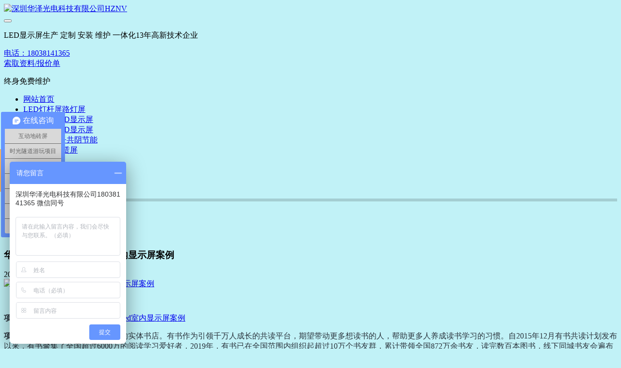

--- FILE ---
content_type: text/html;charset=UTF-8
request_url: http://www.huazeled.com/img/showimg.php?id=205
body_size: 7954
content:
<!DOCTYPE HTML>
<html class="oxh met-web">
<head>
<meta charset="utf-8">
<meta name="renderer" content="webkit">
<meta http-equiv="X-UA-Compatible" content="IE=edge,chrome=1">
<meta name="viewport" content="width=device-width,initial-scale=1.0,maximum-scale=1.0,minimum-scale=1.0,user-scalable=0,minimal-ui">
<meta name="format-detection" content="telephone=no">
<title>华泽光电|有书空间书店led室内显示屏成功案例</title>
<meta name="description" content="近日，深圳老牌LED显示屏厂家华泽光电传出捷报，位于苏州有书空间的LED室内显示屏被成功点亮，我们去了解下新型网红书店，提倡一种什么样的生活方式。<br>华泽光电与有书空间承建的是LED室内显示屏，采用的是P2高清系列，有像素高、画质细腻、逼真、色彩纯厚，高灰度、高刷新等特点，被广泛应用于酒店、会议中心、监控中心、宴会厅、展览中心、调度中心、演播厅、医院、银行、展馆、场馆、商场、机场等场景。可播放多媒体内容，可无缝拼接，是当下流行的led室内显示屏。 ">
<meta name="keywords" content="LED室内显示屏案例|有书空间案例">
<meta name="generator" content="MetInfo V8.0" data-variable="../|cn|cn|mui643|5|52|205" data-user_name="">
<link href="../favicon.ico?1585710287" rel="shortcut icon" type="image/x-icon">
<link rel="stylesheet" type="text/css" href="../public/third-party/web/basic.css?1739949496">
<link rel="stylesheet" type="text/css" href="../public/web/css/metinfo.css?1739949496">
<link rel="stylesheet" type="text/css" href="../templates/mui643/cache/showimg_cn.css?1768718694">
<script>
var _hmt = _hmt || [];
(function() {
  var hm = document.createElement("script");
  hm.src = "https://hm.baidu.com/hm.js?904bc4e285e1d76d67ce21dbadd3287d";
  var s = document.getElementsByTagName("script")[0]; 
  s.parentNode.insertBefore(hm, s);
})();
</script>
<script>
var _hmt = _hmt || [];
(function() {
  var hm = document.createElement("script");
  hm.src = "https://hm.baidu.com/hm.js?4ca56785273660aa211162643cc04c34";
  var s = document.getElementsByTagName("script")[0]; 
  s.parentNode.insertBefore(hm, s);
})();
</script>

<meta name="360-site-verification" content="0ed0171992b57fa66e1e49480416222f" />

<meta name="baidu-site-verification" content="nNBksgqqQH" />
<style>
body{
    background-color:#c1f2f7 !important;font-family: !important;}
h1,h2,h3,h4,h5,h6{font-family: !important;}
</style>
<script>(function(){var t=navigator.userAgent;(t.indexOf("rv:11")>=0||t.indexOf("MSIE 10")>=0)&&document.write("<script src=\"../public/third-party/html5shiv/html5shiv.min.js\"><\/script>")})();</script>
</head>
<!--[if lte IE 9]>
<div class="text-xs-center m-b-0 bg-blue-grey-100 alert">
    <button type="button" class="close" aria-label="Close" data-dismiss="alert">
        <span aria-hidden="true">×</span>
    </button>
    你正在使用一个过时的浏览器。请升级你的浏览器，以提高您的体验。</div>
<![endif]-->
<body >
            <header class='met-head' m-id='71' m-type='head_nav'>
    <nav class="navbar navbar-default box-shadow-none head_nav_met_16_5_71">
        <div class="nav-top">
        <div class="container">
            <div class="row">
            <div class="clearfix">
                                      <h3 hidden>深圳华泽光电科技有限公司HZNV</h3>
                                                                                        <!-- logo -->
                <div class="navbar-header pull-xs-left">
                    <a href="../" class="met-logo vertical-align block pull-xs-left" title="深圳华泽光电科技有限公司HZNV">
                        <div class="vertical-align-middle">
                            <img src="../upload/201804/1524897824.png" alt="深圳华泽光电科技有限公司HZNV"></div>
                    </a>
                </div>                                                                                          
                <!-- logo -->
                <button type="button" class="navbar-toggler hamburger hamburger-close collapsed p-x-5 head_nav_met_16_5_71-toggler" data-target="#head_nav_met_16_5_71-collapse" data-toggle="collapse">
                    <span class="sr-only"></span>
                    <span class="hamburger-bar"></span>
                </button>
                <!-- 会员注册登录 -->
                                  <!-- icon -->
                <div class="eco_header pull-right hidden-xs hidden-sm">
                                              <div class="top-info">
                          <div class="icon-box"> <span class="fa fa-map-marker"></span> </div>
                          <div class="content-box">
                            <p>LED显示屏生产 定制 安装 维护 一体化13年高新技术企业<br>
                              <span></span></p>
                          </div>
                        </div>
                                                              <div class="top-info">
                      <div class="icon-box"> <span class="fa fa-phone"></span> </div>
                      <div class="content-box">
                        <p><a href="tel:电话：18038141365" title="电话：18038141365">电话：18038141365</a><br>
                          <span><a href="mailto:索取资料/报价单" rel="nofollow" target="_blank">索取资料/报价单</a></span></p>
                      </div>
                    </div>
                                                                   <div class="top-info">
                          <div class="icon-box"> <span class="fa fa-calendar"></span> </div>
                          <div class="content-box">
                            <p>终身免费维护<br>
                            <span></span></p>
                          </div>
                        </div>
                                        </div>
                                </div>
                </div>
        </div>
        </div>
                <!-- 会员注册登录 -->

                <!-- 导航 -->
                <div class="fullnav collapse navbar-collapse navbar-collapse-toolbar p-0" id="head_nav_met_16_5_71-collapse">
                    <div class="container">
                        <div class="row">
                    <ul class="nav navbar-nav navlist clearfix   ">

                                                  <!-- 正常模式开始 -->
                            <li class='nav-item'>
                                <a href="../" title="网站首页" class="nav-link
                                                                  ">网站首页</a>
                            </li>
                            
                                                                                          <li class='nav-item m-l-5'>
                                    <a href="../product/product.php?class2=96" target='_self' title="LED灯杆屏路灯屏" class="nav-link ">LED灯杆屏路灯屏</a>
                                </li>
                                                                                                                      <li class='nav-item m-l-5'>
                                    <a href="../product/product.php?class2=44" target='_self' title="室内全彩LED显示屏" class="nav-link ">室内全彩LED显示屏</a>
                                </li>
                                                                                                                      <li class='nav-item m-l-5'>
                                    <a href="../product/product.php?class2=43" target='_self' title="户外全彩LED显示屏" class="nav-link ">户外全彩LED显示屏</a>
                                </li>
                                                                                                                      <li class='nav-item m-l-5'>
                                    <a href="../product/product.php?class2=106" target='_self' title="户外铝底壳+共阴节能" class="nav-link ">户外铝底壳+共阴节能</a>
                                </li>
                                                                                                                      <li class='nav-item m-l-5'>
                                    <a href="../product/product.php?class2=109" target='_self' title="室内柔性租赁屏" class="nav-link ">室内柔性租赁屏</a>
                                </li>
                                                                                                                      <li class='nav-item m-l-5'>
                                    <a href="../product/product.php?class2=59" target='_self' title="LED租赁屏" class="nav-link ">LED租赁屏</a>
                                </li>
                                                                                <!-- 正常模式结束 -->
                                                                                                                                                                  


                    </ul>
                </div>
                <!-- 导航 -->
            </div>
        </div>
    </nav>
</header>

        
    <div class="main-slider met-banner banner_met_28_1_2" m-id='2' m-type='banner' style=" ">
  <div  class="rev_slider_wrapper" >
    <div class="tp-banner rev_slider tp-overflow-hidden" eco_arrows_open="true" eco_arrows="hesperiden"  eco_arrows_margin="20" eco_bullets_open="true" eco_bullets="uranus"  eco_bullets_direction="horizontal" eco_bullets_align_hor="center" eco_bullets_align_vert="bottom" eco_bullets_offset_hor="0" eco_bullets_offset_vert="20" data-alias="showcase-carousel"  data-version="5.2.5.4">
      <ul class="banner-ul">
                <li data-transition="boxslide" data-slotamount="1" data-masterspeed="1000" data-thumb="../upload/202505/1746859033.jpg"  data-saveperformance="on"  data-title="" data-speed="9000"> 
            <img src="../upload/202505/1746859033.jpg"  alt="" data-bgposition="center center" data-bgfit="cover" data-bgrepeat="no-repeat" data-height='0|0|0' class="cover-image">
                                                                                            </li>
                      <li data-transition="boxslide" data-slotamount="1" data-masterspeed="1000" data-thumb="../upload/202505/1746868332.jpg"  data-saveperformance="on"  data-title="" data-speed="9000"> 
            <img src="../upload/202505/1746868332.jpg"  alt="" data-bgposition="center center" data-bgfit="cover" data-bgrepeat="no-repeat" data-height='0|0|0' class="cover-image">
                                                                                            </li>
                      </ul>
      <div class="tp-bannertimer" style="height: 6px; background-color: rgba(0, 0, 0, 0.14902);top:0px;"></div> 
    </div>
  </div>
</div>


        <div class="location_met_16_1_43 met-crumbs" m-id='43'>
	<div class="container">
		<div class="row">
			<ol class="breadcrumb m-b-0 subcolumn-crumbs">
				<li class='breadcrumb-item'>
					<a href="../" title="网站首页"><em  class='icon wb-home'></em> 网站首页</a>
				</li>
				        					  						<li class='breadcrumb-item'>
							<a href="../img/" title="LED显示屏案例" class=''>LED显示屏案例</a>
						</li>
														  						<li class='breadcrumb-item'>
							<a href="../img/img.php?class2=52" title="LED室内高清全彩屏案例" class=''>LED室内高清全彩屏案例</a>
						</li>
														  							</ol>
		</div>
	</div>
</div>

        <main class="img_list_detail_met_11_2_44 page-content border-top1" m-id='44'>
	<div class="container">
		<div class="row">
			  			<article class="col-md-12 met-shownews-body panel panel-body m-b-0" boxmh-mh>
				<div class="row">
	<section class="details-title border-bottom1 clearfix">
		<h1 class=''>华泽光电|有书空间书店led室内显示屏案例</h1>
		<div class="info">
			<span><i class="icon wb-time m-r-5" aria-hidden="true"></i>2021-03-06 15:43:35</span>
			<span><i class="icon wb-user m-r-5" aria-hidden="true"></i></span>
			<span><i class="icon wb-eye m-r-5" aria-hidden="true"></i>1671</span>
		</div>
	</section>
	<section class='met-showimg-con'>
		<div class='met-showimg-list fngallery cover text-xs-center' id="met-imgs-slick"  m-type="displayimgs">
			        			<div class='slick-slide'>
				<a href='../upload/202103/watermark/1614937410278915.jpg' data-size='750x500' data-med='../upload/202103/watermark/1614937410278915.jpg' data-med-size='750x500' class='lg-item-box' data-src='../upload/202103/watermark/1614937410278915.jpg' data-exthumbimage="../upload/thumb_src/60_60/1614937410278915.jpg" data-sub-html='华泽光电|有书空间书店led室内显示屏案例'>
					<img   src="../upload/thumb_src/392_163/1614937410278915.jpg" class='img-fluid' alt='华泽光电|有书空间书店led室内显示屏案例' />
				</a>
			</div>
					</div>
	</section>
	<ul class="img-paralist paralist blocks-100 blocks-sm-2 blocks-md-3 blocks-xl-4">
		        		  				  				  			</ul>
	<section class="met-editor clearfix m-t-20"><p><br/></p><p segoe="" lucida="" microsoft="" droid="" wenquanyi="" micro="" hiragino="" sans="" gb="" font-size:="" white-space:="" style="box-sizing: inherit; margin-bottom: 0.8em; color: rgb(42, 51, 60); font-family: "><span style="box-sizing: inherit; font-weight: 700;">项目名称</span>：华泽光电|有书空间书店<a href="http://www.huazeled.com/img/img.php?class2=52" target="_blank" title="LED室内显示屏案例">led室内显示屏案例</a></p><p segoe="" lucida="" microsoft="" droid="" wenquanyi="" micro="" hiragino="" sans="" gb="" font-size:="" white-space:="" style="box-sizing: inherit; margin-bottom: 0.8em; color: rgb(42, 51, 60); font-family: "><span style="box-sizing: inherit; text-align: center; font-weight: 700;">项目介绍</span><span style="box-sizing: inherit; text-align: center;">：<span style="font-family: 宋体;">有书空间，是有书创立的实体书店。有书作为引领千万人成长的共读平台，期望带动更多想读书的人，帮助更多人养成读书学习的习惯。自</span><span style="font-family: 宋体;">2015</span><span style="font-family: 宋体;">年</span><span style="font-family: Calibri;">12</span><span style="font-family: 宋体;">月有书共读计划发布以来，有书聚集了全国超过</span><span style="font-family: Calibri;">6000</span><span style="font-family: 宋体;">万的阅读学习爱好者，</span><span style="font-family: Calibri;">2019</span><span style="font-family: 宋体;">年，有书已在全国范围内组织起超过</span><span style="font-family: Calibri;">10</span><span style="font-family: 宋体;">万个书友群，累计带领全国</span><span style="font-family: Calibri;">872</span><span style="font-family: 宋体;">万余书友，读完数百本图书，线下同城书友会遍布全国</span><span style="font-family: Calibri;">150</span><span style="font-family: 宋体;">多个城市，把线上用户和线下体验更多地融合起来，把线上的内容更多延展到线下，把各种主题学习产品带到线下，打造成一个书友学习进步的化学反应场。</span></span></p><p><br/></p><p><span style="font-family: 宋体;">华泽光电与有书空间承建的是</span><span style="font-family: 宋体;">LED</span><span style="font-family: 宋体;">室内显示屏，采用的是</span><span style="font-family: Calibri;">P2</span><span style="font-family: 宋体;">高清系列，有像素高、画质细腻、逼真、色彩纯厚，高灰度、高刷新等特点，被广泛应用于酒店、会议中心、监控中心、宴会厅、展览中心、调度中心、演播厅、医院、银行、展馆、场馆、商场、机场等场景。可播放多媒体内容，可无缝拼接，是当下流行的</span><span style="font-family: Calibri;">led</span><span style="font-family: 宋体;">室内显示屏。</span><span style=";font-family:宋体;font-size:14px"><span style="font-family:宋体"><br/></span></span></p><p><span style=";font-family:宋体;font-size:14px"><span style="font-family:宋体"><br/></span></span></p><p style="text-align: center;"><span style=";font-family:宋体;font-size:14px">&nbsp;<img src="http://www.huazeled.com/upload/202103/watermark/1614937410278915.jpg" alt="华泽光电|有书空间书店led室内显示屏案例" width="750" height="500" border="0" vspace="0" title="华泽光电|有书空间书店led室内显示屏案例" style="width: 750px; height: 500px;" /></span></p><p><span style=";font-family:宋体;font-size:14px"><span style="font-family:宋体"><br/></span></span></p><p><br/></p><p><span style=";font-family:宋体;font-size:14px"><span style="font-family:宋体"><br/></span></span></p><p style="text-align: center;"><span style=";font-family:Calibri;font-size:14px">&nbsp;<img src="http://www.huazeled.com/upload/202103/watermark/1614937410931781.jpg" alt="华泽光电|有书空间书店led室内显示屏案例" width="750" height="338" border="0" vspace="0" title="华泽光电|有书空间书店led室内显示屏案例" style="width: 750px; height: 338px;" /></span></p><p><span style=";font-family:宋体;font-size:14px"><span style="font-family:宋体"><br/></span></span></p><p><span style=";font-family:宋体;font-size:14px"><span style="font-family:宋体">传统书店单纯只卖书，所以被电商取代了。</span></span><span style=";font-family:Calibri;font-size:14px"><span style="font-family:宋体">有书空间打破人们对传统书店的刻板印象，将图书业态与其他消费业态相结合，形成集图书、文创、美学生活为一体的体验交互式文化交流空间。构建线下沉浸式阅读体验场景，集书籍、手作文创、咖啡烘焙、艺术长廊、文化沙龙、创客空间等多元一体，为市民打造文化美学融入消费生活的美学空间</span></span><span style=";font-family:宋体;font-size:14px"><span style="font-family:宋体">。</span></span><span style=";font-family:Calibri;font-size:14px"><span style="font-family:宋体">根据阅读人群不同定位与需求，设置多重多元化场所，引入阅读、办公、交流、亲子、展览等功能，使</span>“<span style="font-family:宋体">人</span><span style="font-family:Calibri">”“</span><span style="font-family:宋体">书</span><span style="font-family:Calibri">”“</span><span style="font-family:宋体">生活</span><span style="font-family:Calibri">”</span><span style="font-family:宋体">达到融合。</span></span><span style=";font-family:宋体;font-size:14px"><span style="font-family:宋体">这是种创新，在似乎已经被遗弃的市场开辟了新的空间。</span></span></p><p><span style=";font-family:宋体;font-size:14px"><span style="font-family:宋体"><br/></span></span></p><p style="text-align: center;"><span style=";font-family:宋体;font-size:14px">&nbsp;<img src="http://www.huazeled.com/upload/202103/watermark/1614937532288310.jpg" alt="成都太古里裸眼3D屏" width="750" height="750" border="0" vspace="0" title="成都太古里裸眼3D屏" style="width: 750px; height: 750px;" /></span></p><p><span style=";font-family:宋体;font-size:14px"><span style="font-family:宋体"><br/></span></span></p><p><span style=";font-family:宋体;font-size:14px"><span style="font-family:宋体">回顾广告媒介，从静态的纸媒、传单、灯箱，到动态的霓虹灯、走字屏，到多媒体的</span>led<span style="font-family:宋体">室内显示屏、</span><span style="font-family:Calibri">LED</span><span style="font-family:宋体">透明屏、光电玻璃，到现在流行的</span><span style="font-family:Calibri">3D</span><span style="font-family:宋体">裸眼屏，广告媒介经历了多次的更新迭代，传统的不合时宜的就被慢慢被淘汰了。</span></span></p><p><span style=";font-family:宋体;font-size:14px">&nbsp;</span></p><p><span style=";font-family:宋体;font-size:14px">3D<span style="font-family:宋体">裸眼屏，自从韩国的大水缸海浪屏火了后，成都太古里、重庆观音桥、广州新大新百货、常州文化宫广场、西安软件新城、北京王府井等等陆续起建</span><span style="font-family:Calibri">3D</span><span style="font-family:宋体">裸眼大屏，同样引起媒体争相报道，人群涌动，广告效应倍增！平面媒体如何能达到这个级别的量啊！现在是多媒体时代、眼球经济时代，想爆红还是不难的。</span></span></p><p><br/></p></section>
	  	        <div class='met-page p-y-30 border-top1'>
            <div class="container p-t-30 ">
                <ul class="pagination block blocks-2 text-xs-center text-sm-left">
                    <li class='page-item m-b-0 '>
                        <a href='../img/showimg.php?id=207' title="华泽光电HZNV案例:北京胜能能源科技有限公司前台背景墙室内LED显示屏p2" class='page-link text-truncate' data-before="上一篇">
                            <span aria-hidden="true" class='hidden-xs-down'>华泽光电HZNV案例:北京胜能能源科技有限公司前台背景墙室内LED显示屏p2</span>
                        </a>
                    </li>
                    <li class='page-item m-b-0 '>
                        <a href='../img/showimg.php?id=204' title="新疆乌鲁木齐万达广场3D互动屏案例" class='page-link pull-xs-right text-truncate' data-before="下一篇">
                            <span aria-hidden="true" class='hidden-xs-down'>新疆乌鲁木齐万达广场3D互动屏案例</span>
                        </a>
                    </li>
                </ul>
            </div>
        </div>
</div>
</article>
  </div>
</div>
</main>

          
        <footer class='foot_info_met_16_3_55 met-foot border-top1' m-id='55' m-type='foot'>
	<div class="container text-xs-center">
		<div class="footnav">
			  				<a href="../" title="网站首页">网站首页</a>
										<a href="../product/" title="LED显示屏产品中心" target='_blank'>LED显示屏产品中心</a>
							<a href="../about/" title="关于华泽光电" target='_self'>关于华泽光电</a>
							<a href="../news/" title="LED显示屏资讯" target='_self'>LED显示屏资讯</a>
							<a href="../xz/" title="下载" target='_self'>下载</a>
							<a href="../sitemap/" title="网站地图" target='_self'>网站地图</a>
					</div>
		<div class="footinfo">
			  			<span></span>
						  			  			  				<span><p style="text-align: center; margin-bottom: 5px; line-height: normal; margin-top: 0px; text-indent: 0em;">公司电话：0755-2320 6492&nbsp; &nbsp; &nbsp; &nbsp;<span style="text-indent: 2em;">Tel/WeChat：180 3814 1365 夏生</span></p><p style="text-align: center;">&nbsp; &nbsp; &nbsp; &nbsp; &nbsp; &nbsp; &nbsp; &nbsp; 地址：深圳市宝安区石岩街道塘头社区科技四路精诚达工业园C栋一层（一照多址企业） &nbsp; &nbsp; &nbsp;</p><p style="margin-bottom: 5px; line-height: normal; text-align: center;">华泽光电科技有限公司版权所有&nbsp; &nbsp; &nbsp; &nbsp;<img src="http://www.huazeled.com/upload/202101/1609982467369186.png" title="LED显示屏" alt="LED显示屏"/>备案号：<a href="https://beian.miit.gov.cn" target="_blank" title="粤ICP备17011270号-1" textvalue="粤ICP备17011270号-1">粤ICP备17011270号-1</a></p></span>
						<span class="powered_by_metinfo"></span>
		</div>
		<ul class="met-langlist p-0 m-y-0">
		  		  	    </ul>
	</div>
</footer>
  
        <button type="button" class="btn btn-icon btn-primary btn-squared back_top_met_16_1_63 met-scroll-top   " hidden m-id='63' m-type='nocontent'>
	<i class="icon wb-chevron-up" aria-hidden="true"></i>
</button>
<input type="hidden" name="met_lazyloadbg" value="">
<script src="../cache/lang_json_cn.js?1768716002"></script>
<script src="../public/third-party/web/basic.js?1739949496"></script>
<script src="../public/web/js/metinfo.js?1739949496" data-js_url="../templates/mui643/cache/showimg_cn.js?1768718694" id="met-page-js"></script>
<script>window._bd_share_config={"common":{"bdSnsKey":{},"bdText":"","bdMini":"2","bdMiniList":false,"bdPic":"","bdStyle":"0","bdSize":"16"},"slide":{"type":"slide","bdImg":"0","bdPos":"left","bdTop":"250"},"selectShare":{"bdContainerClass":null,"bdSelectMiniList":["qzone","tsina","tqq","renren","weixin"]}};with(document)0[(getElementsByTagName('head')[0]||body).appendChild(createElement('script')).src='http://bdimg.share.baidu.com/static/api/js/share.js?v=89860593.js?cdnversion='+~(-new Date()/36e5)];</script>
</body>
</html>